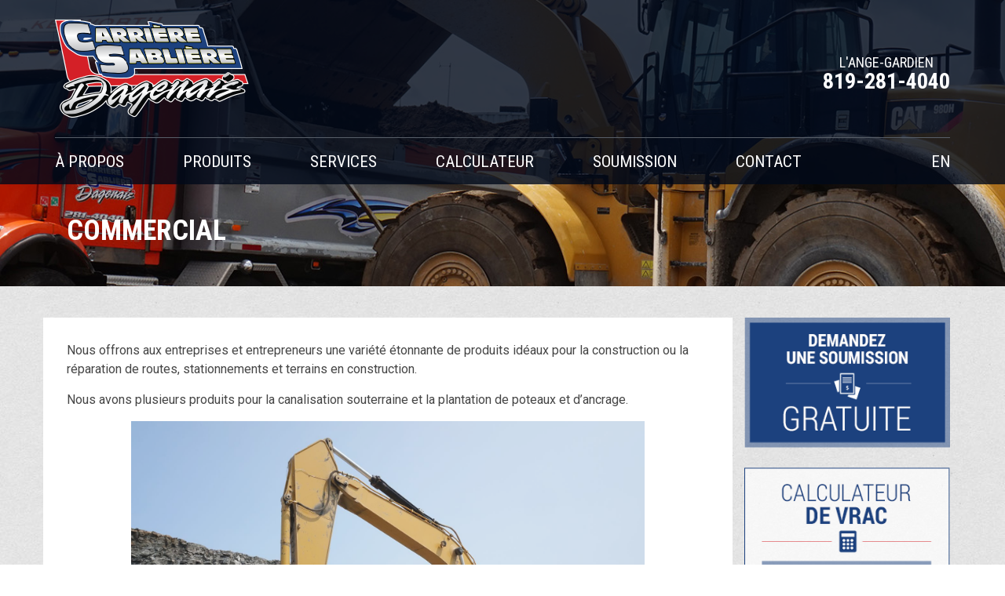

--- FILE ---
content_type: text/html; charset=iso-8859-1
request_url: https://www.carrieredagenais.com/fr/services-commerciaux
body_size: 3757
content:
<!DOCTYPE html>
<!--[if lt IE 7 ]><html class="ie6 ie"><![endif]-->
<!--[if IE 7 ]><html class="ie7 ie"><![endif]-->
<!--[if IE 8 ]><html class="ie8 ie"><![endif]-->
<!--[if IE 9 ]><html class="ie9 ie"><![endif]-->
<!--[if (gt IE 9)|!(IE)]><!-->
<html>
<!--<![endif]-->
<head>
	

<meta charset="iso-8859-1" />

            <meta name="description" content="Nous offrons aux entreprises et entrepreneurs une variété étonnante de produits idéaux pour la construction ou la réparation de routes, stationnements et terrains en construction." />
        
<meta name="viewport" content="width=device-width, initial-scale=1">

<title>Services - Commercial | Carrière Sablière Dagenais </title>

<link rel="shortcut icon" href="/favicon.ico" type="image/x-icon">
<link rel="apple-touch-icon" href="/touch-icon-iphone.png?v1.00">
<link rel="apple-touch-icon-precomposed" href="/touch-icon-iphone.png?v1.00">

<link rel="stylesheet" href="https://maxcdn.bootstrapcdn.com/bootstrap/3.3.1/css/bootstrap.min.css">
<link rel="stylesheet" type="text/css" href="/stylesheets/post-bootstrap.css?v1.00">

<link rel="stylesheet" type="text/css" href="/stylesheets/global.css?v1.00">
<link rel="stylesheet" type="text/css" href="/stylesheets/helpers.css?v1.00">
<link rel="stylesheet" type="text/css" href="/stylesheets/print.css?v1.00" media="print">
<link rel="stylesheet" type="text/css" href="/scripts/prettyphoto/css/prettyPhoto.css?v1.00">
<link rel="stylesheet" type="text/css" href="/scripts/dropzone/css/dropzone.css?v1.00">
<link rel="stylesheet" type="text/css" href="/scripts/dropzone/css/basic.css?v1.00">
<link rel="stylesheet" type="text/css" href="/stylesheets/jquery.sidr.dark.css">

<link href='https://fonts.googleapis.com/css?family=Roboto:400,300,500,700' rel='stylesheet' type='text/css'>
<link href='https://fonts.googleapis.com/css?family=Roboto+Condensed:400,700,300' rel='stylesheet' type='text/css'>
<link rel="stylesheet" href="//code.jquery.com/ui/1.11.4/themes/smoothness/jquery-ui.css">
<!-- HTML5 Shim and Respond.js IE8 support of HTML5 elements and media queries -->
<!--[if lt IE 9]>
<script src="https://oss.maxcdn.com/libs/html5shiv/3.7.0/html5shiv.js"></script>
<script src="https://oss.maxcdn.com/libs/respond.js/1.4.2/respond.min.js"></script>
<![endif]-->
<!-- Placeholder support for IE9 and before -->
<!--[if lt IE 10]>
<script defer src="//cdn.jsdelivr.net/placeholders/3.0.2/placeholders.min.js"></script>
<![endif]-->
<script src="//ajax.googleapis.com/ajax/libs/jquery/1.9.1/jquery.min.js"></script>
<script src="//code.jquery.com/ui/1.11.4/jquery-ui.js"></script>
<script src="/scripts/carouFredSel-6.2.1/jquery.carouFredSel-6.2.1-packed.js?v1.00"></script>
<script src="/scripts/prettyphoto/js/jquery.prettyPhoto.js?v1.00"></script>
<script defer src="/scripts/functions.js?v1.00"></script>
<script src="/scripts/dropzone/dropzone.js"></script>
<script src="/scripts/dropzone/distantia.albums.js"></script>
<script src="/scripts/jssor.slider.mini.js"></script>
<script src="/scripts/jssor.js"></script>
<script src="/scripts/jquery.sidr.min.js"></script>
<script src='https://www.google.com/recaptcha/api.js'></script>

<script>
    function ajaxError(jqXHR, textStatus, errorThrown) {
            }

    function addReorder() {
        var currentOrderBy = '';
        var currentOrderDir = '';
        $('.reorder').each(function() {
            var label = $(this).html();
            var orderBy = $(this).attr('data-orderby');
            $(this).html('<a href="?lang=fr&route=services-commerciaux&order='+ orderBy +'&orderDir='+ ((currentOrderBy == orderBy && currentOrderDir == 'ASC')?'DESC':'ASC') +'">' + label + '</a>');
        });
    }

    var RecaptchaOptions = {
        theme : 'clean'
    };

    $(document).ready(function() {
        $('a[rel^="prettyPhoto"]').prettyPhoto({
            deeplinking: false,
            social_tools: false
        });

        if (navigator.userAgent.indexOf('MSIE 10.0') !== -1) {
            $('html').addClass('ie10 ie');
        }

        addReorder();
    });
</script>

<script>
    function getInternetExplorerVersion()
    {
        var rv = -1;
        if (navigator.appName == 'Microsoft Internet Explorer')
        {
            var ua = navigator.userAgent;
            var re  = new RegExp("MSIE ([0-9]{1,}[\.0-9]{0,})");
            if (re.exec(ua) != null)
                rv = parseFloat( RegExp.$1 );
        }
        else if (navigator.appName == 'Netscape')
        {
            var ua = navigator.userAgent;
            var re  = new RegExp("Trident/.*rv:([0-9]{1,}[\.0-9]{0,})");
            if (re.exec(ua) != null)
                rv = parseFloat( RegExp.$1 );
        }
        return rv;
    }

    $(document).ready(function(){
        if(getInternetExplorerVersion() != -1){
            $('html').addClass('ie');
        }
    });

            (function(i,s,o,g,r,a,m){i['GoogleAnalyticsObject']=r;i[r]=i[r]||function(){
            (i[r].q=i[r].q||[]).push(arguments)},i[r].l=1*new Date();a=s.createElement(o),
            m=s.getElementsByTagName(o)[0];a.async=1;a.src=g;m.parentNode.insertBefore(a,m)
        })(window,document,'script','//www.google-analytics.com/analytics.js','ga');

        ga('create', 'UA-66551165-1', 'auto');
        ga('send', 'pageview');
    </script>

</head>
<body class="lang-fr">
<script type="text/javascript">
	$(function() {
		$( "#tabs" ).tabs();
	});
</script>
	<!--[if lt IE 7]>
	<div style="clear: both; height: 42px; position: relative; width: 820px; margin: auto;">
		<a href="http://windows.microsoft.com/fr-CA/internet-explorer/products/ie/home?ocid=ie6_countdown_bannercode">
			<img src="http://storage.ie6countdown.com/assets/100/images/banners/warning_bar_0024_french.jpg" border="0" height="42" width="820" alt="Vous utilisez une version obsol?te d'Internet Explorer. Pour profiter d'une navigation plus rapide et plus s?curis?e, effectuez une mise ? niveau d'aujourd'hui." />
		</a>
	</div>
	<![endif]-->

    <section id="header_wrapper">
        <div id="header" class="container">
            <div id="top_header">
                <a id="logo_header" href="/index.php" target="_self"><img src="/images/logo_fr.png" height="125" width="247"></a>
					<div class="location_info" id="ange_gardien">
						L'ANGE-GARDIEN<br>
						<a href="tel:8192814040" target="_self">819-281-4040</a>
					</div>
				<a id="simple-menu" href="#sidr"><img class="menu-collapse visible-xs" src="/images/menu-collapse.png"><div class="sidr-menu"></div></a>
            </div>
            <nav id="bottom_header">
                <li><a id="menu_items" href="/fr/a-propos" target="_self">À propos</a></li>
                <li class="sub_btn"><a id="menu_items" href="javascript:void(0);" target="_self">produits</a>
					<ul class="submenu">
						<li><a href="/produits.php?succursale=ange-gardien" target="_self">L'ange-Gardien</a></li>
					</ul>
				</li>
                <li class="sub_btn"><a id="menu_items" href="javascript:void(0);" target="_self">services</a>
					<ul class="submenu services">
						<li> <a href="/fr/services-residentiels" target="_self">Résidentiel</a></li>
						<li> <a href="/fr/services-commerciaux" target="_self">Commercial</a></li>
						<li> <a href="/fr/services-municipaux" target="_self">Municipal</a></li>
						<li> <a href="/fr/services-equipement" target="_self">Équipements</a></li>
					</ul>
				</li>
				<li><a id="menu_items" href="/calculateur.php" target="_self">calculateur</a></li>
				<li><a id="menu_items" href="/soumission.php" target="_self">soumission</a></li>
				<li><a id="menu_items" href="/nous-joindre.php" target="_self">contact</a></li>

                <li class="lang"><a id="menu_items"  href="/en/services-commercial" target="_self">En</a></li>
            </nav>
        </div>
    </section>
<div id="sidr">
	<!-- Your content -->
	<ul class="visible-xs">
		<li><a id="menu_items" href="/fr/a-propos" target="_self">À propos</a></li>
		<li class="sub_btn"><a id="menu_items" href="javascript:void(0);" target="_self">produits</a></li>
		<div class="sublist">
			<li><a href="/produits.php?succursale=ange-gardien" target="_self">L'ange-Gardien</a></li>
		</div>
		<li class="sub_btn"><a id="menu_items" href="javascript:void(0);" target="_self">services</a></li>
		<div class="sublist">
			<li> <a href="/fr/services-residentiels" target="_self">Résidentiel</a></li>
			<li> <a href="/fr/services-commerciaux" target="_self">Commercial</a></li>
			<li> <a href="/fr/services-municipaux" target="_self">Municipal</a></li>
			<li> <a href="/fr/services-equipement" target="_self">Équipements</a></li>
		</div>
		<li><a id="menu_items" href="/calculateur.php" target="_self">calculateur</a></li>
		<li><a id="menu_items" href="/soumission.php" target="_self">soumission</a></li>
		<li><a id="menu_items" href="/nous-joindre.php" target="_self">contact</a></li>
		<li class="lang"><a id="menu_items"  href="/en/services-commercial" target="_self">En</a></li>
	</ul>
</div>




			<div id="main-content">
                        <div  style="width: 100%; height: 365px; background: url('/images/banner_int2.jpg') center top; background-size: cover;"></div>
			<div class="container">
				<div class="row">
					<div class="col-sm-9 col-xs-12 whitebg">
						<div id="main-content-wrapper">

							
							<h1>Commercial</h1><div class="cmsContent"><div>
<p>Nous offrons aux entreprises et entrepreneurs une vari&eacute;t&eacute; &eacute;tonnante de produits id&eacute;aux pour la construction ou la r&eacute;paration de routes, stationnements et terrains en construction.</p>

<p>Nous avons plusieurs produits pour la canalisation souterraine et la plantati&#8203;on de poteaux et d&rsquo;ancrage.</p>

<p style="text-align:center"><img alt="" src="/upload/userfiles/images/046.JPG" style="font-family:sans-serif,arial,verdana,trebuchet ms; font-size:13px; font-style:normal; font-variant:normal; line-height:20.8000011444092px; opacity:0.9; width:80%" /></p>

<p>Nous pouvons fabriquer des mat&eacute;riaux sur mesure, &agrave; la demande, selon vos divers projets (<em>certaines conditions s&rsquo;appliquent</em>)</p>

<p>Demandez votre <a href="/soumission.php">soumission en ligne </a>d&egrave;s maintenant.&nbsp;</p>
</div>
</div>							<br class="cb">
						</div>
					</div>
					<div class="col-sm-3 col-xs-12" id="sidebar">
                                                            <a href="/soumission.php" target="_self"><img class="img-responsive" src="/images/sidebar_soumission.png" alt="Demandez une soumission gratuite"/></a>
                                    <a href="/calculateur.php" target="_self"><img class="img-responsive" src="/images/sidebar_calc.png" alt="Calculateur de vrac"/></a>
                                    <a href="/produits.php?succursale=val-des-monts" target="_self"><img class="img-responsive" src="/images/sidebar_produit.png" alt="Consulter nos produits"/></a>
                                					</div>
				</div>
			</div>
		</div>
		<div id="footer">
		<div class="row" style="margin:0;">
			<div class="container">
                <div class="col-sm-3 col-xs-6">
                    <img  class="hidden-xs" src="/images/logo_fr.png"/>

                </div>
                <div class="col-sm-3 col-xs-6">
                    <p  class="email hidden-xs" ><a href="mailto:info@carrieredagenais.com" target="_blank" >info@carrieredagenais.com</a></p>
                    <h1>L'ANGE-GARDIEN</h1>
                    <p class="footer_address"><a href="https://goo.gl/maps/fOYe6" target="_blank" style="color:inherit;">730 Chemin Filion,</a></p>
                    <p>QC J8L 0N4</p>
                    <div class="footer_phone"><a href="tel:8192814040" target="_self" style="color:inherit;">819-281-4040</a></div>
                </div>
			</div>
			<div style="float:none;" class="col-sm-6 col-xs-12 footer_col"><div id="footer_map"><a class="st-antoine" href="https://goo.gl/maps/ryBMO" target="_blank"></a><a class="filion" href="https://goo.gl/maps/fOYe6" target="_blank"></a></div></div>
		</div>
	<div id="credits">
		<div class="container" style="padding:0;">
			<p>© Carrière Sablière Dagenais 2015. Tous droits réservés.</p>
			<p>Réalisation de <a href="http://distantia.ca/" target="_blank">Distantia</a></p>
		</div>
	</div>
</div>
	<script>
	$(document).ready(function () {
		$('#simple-menu').sidr({
			side: 'right'
		});
	});
</script>
</body>
</html>

--- FILE ---
content_type: text/css
request_url: https://www.carrieredagenais.com/stylesheets/global.css?v1.00
body_size: 5704
content:
/* [General styles] */
*{
    font-family:Roboto, sans-serif;
}

body{
    background:url(/../images/int_bg.jpg);
}

.cb {
    clear: both;
}

.redStar {
    color: #FF0000;
    font-size: 10px;
}

/* [Error messages] */
.msg_info,.msg_success,.msg_warning,.msg_erreur{
    border:1px solid;
    -moz-border-radius:10px;
    -webkit-border-radius:10px;
    border-radius:10px;
    -moz-box-shadow:0 0 5px #888;
    -webkit-box-shadow:0 0 5px #888;
    box-shadow:0 0 5px #888;
    width: auto !important;
    background-repeat: no-repeat;
    background-position: 10px 5px;
    text-align: left;
    margin:0 0 10px 0!important;
    padding:15px 10px 15px 50px !important;
}

.msg_info {
    color: #00529B;
    background-color: #BDE5F8;
    background-image: url('/images/messageBox/info.png');
}
.msg_success {
    color: #4F8A10;
    background-color: #DFF2BF;
    background-image:url('/images/messageBox/success.png');
}
.msg_warning {
    color: #9F6000;
    background-color: #FEEFB3;
    background-image: url('/images/messageBox/warning.png');
}
.msg_erreur {
    color: #D8000C;
    background-color: #FFBABA;
    background-image: url('/images/messageBox/error.png');
}

.erreur_loc, .fieldError {
    color: #a94442;
    /*font-size: 11px;*/
    font-style: italic;
    /*display: block;*/
}

/* [Autodatatable] */
.autodatatableLight td {
    padding: 5px;
    vertical-align: top;
}

.autodatatableLight td.label {
    vertical-align: top;
    padding-top: 10px;
}

.autodatatable {
    border: 1px solid #000000;
    color: #3e3e3e;
}

.autodatatable th {
    font-size: 11px;
    border-bottom: 1px solid #000000;
    background-color: #e3e3e3;
    padding: 5px 15px 5px 5px;
    text-align: left;
}

.autodatatable.rowHighlight tr:hover td {
    background-color: #dbe8ec;
}

.autodatatable td {
    padding: 5px 15px 5px 5px;
    font-size: 11px;
    text-align: left;
}

.autodatatable .row1 td,
.autodatatable .odd td {
    background-color: #f1f1f1;
}

.autodatatable .row2 td,
.autodatatable .even td {
    background-color: #fff;
}

table input[type=text] {
    margin: 4px 0;
}

.autodatatable .adt-ctrl {
    list-style: none;
    margin: 0;
    border-left: 1px solid #aaa;
    padding: 4px 0 0 10px;
    line-height: 1;
}

.autodatatable .adt-ctrl li {
    display: inline-block;
    vertical-align: top;
    margin: 0 15px 0 0;
    padding: 0 0 4px;
}

.autodatatable .adt-ctrl-multiline li {
    display: block;
}

.icon-active {
    /*background: url('/images/icon-active.png') 2px 2px no-repeat;*/
    width: 19px;
    height: 19px;
    display: block;
}

.icon-inactive {
    /* background: url('/images/icon-inactive.png') 2px 2px no-repeat;*/
    width: 19px;
    height: 19px;
    display: block;
}

.permissionField {
    list-style: none;
    margin: 0;
    padding: 0;
}

.permissionField li {
    margin: 0;
    padding: 2px 0;
}

.permissionField li > ul {
    margin-left: 25px;
}

.permissionField input[type="checkbox"], .permissionField label{
    vertical-align: middle;
}

#user-groups .user-group-title {
    font-weight: bold;
    padding-top: 4px;
    font-size: 14px;
}

#user-groups .user-group-list-label {
    font-weight: bold;
    font-size: 12px;
}

#user-groups .user-group-selected {
    margin: 5px 0 10px 0;
}

#user-groups .user-group-selected li {
    line-height: 1.9;
}

#user-groups .user-group-center {
    margin-bottom: 10px;
    border-bottom: 1px solid #ccc;
    padding-bottom: 10px;
}

#user-groups .user-group-selected-label {
    width: 300px;
    float: left;
}

#user-groups .user-group-selected-remove {
    float: right;
}

#user-groups {
    width: 400px;
}

/* [Admin styles] */

.adminContent h2 {
    font-size: 18px !important;
}

.blockIcon {
    float: left;
    width: 60px;
    margin-right: 10px;
}

.blockContent {
    float: left;
    width:220px;
}

/* [Admin login] */

.login-form {
    max-width: 400px;
    margin: 60px auto;
}

.login-form label {
    display: block;
}

.login-form input {
    border: 1px solid #616161;
    width: 388px;
    padding: 5px;
}

.login-form button {
    padding: 10px 15px;
}

/* Admin blocks */

.admin-nav {
    margin: 0 0 20px 0;
}

.admin-nav ul {
    list-style: none;
    margin: 0;
    padding: 0;
}

.admin-nav ul li.pull-left {
    margin-right:5px;
}

.admin-nav ul li.pull-right {
    margin-left:5px;
}

.admin-box {
    border-bottom: 8px solid #000;
    background: #FFF;
    padding: 20px;
    min-height: 230px;
    position: relative;
    -webkit-box-shadow: 0 10px 20px -10px #444;
    -moz-box-shadow: 0 10px 20px -10px #444;
    box-shadow: 0 10px 20px -10px #444;
    margin-bottom: 30px;
}

.admin-box h2 {
    color: #000;
    font-size: 20px;
    line-height: 1;
    font-weight: 700;
    text-transform: uppercase;
    margin: 0 0 20px 0;
}

.admin-box ul {
    list-style: none;
    margin: 0;
    padding: 0;
}

.admin-box ul li {
    margin: 0 0 10px 0;
}

.admin-box a {
    color: #000;
    text-decoration: none;
}

.admin-box a:hover {
    text-decoration: underline;
}

.admin-box .icon {
    background: #000;
    color: #FFF;
    font-size: 20px;
    display: block;
    position: absolute;
    bottom: -8px;
    right: 0;
    padding: 5px;
    width: 32px;
    text-align: center;
}

.admin-box select{
    max-width: 100%;
}

.adminCategoryBlock {
    float: left;
    margin: 0 10px 20px 0;
    width: 32%;
}

.adminCategoryBlock .adminCategoryIcon {
    float: left;
}

.adminCategoryBlock .adminCategoryBlockContent {
    float: left;
    margin-left: 13px;
}

.adminCategoryBlock h2 {
    border-bottom: 1px solid;
    font-size: 14px;
    font-weight: bold;
    margin: 0 0 8px 52px;
    padding: 0 0 3px 8px;
}


.adminBlock {
    min-height:100px;
    height:auto !important;
}

#adminNavBar {
    list-style: none;
    margin: 0;
    padding:6px 0 12px;
}

#adminNavBar li {
    display: inline;
    padding: 0;
    margin:0 10px 0 0;
}

#adminNavBar li.right {
    float: right;
}

.specialButton {
    display: block;
    border: 1px solid #003;
    background: #03C;
    padding: 5px;
    color: #FFF;
    text-decoration: none;
    float: left;
}

.specialButton:hover {
    color: #FFF;
    text-decoration: none;
    background: #03F;
}

.specialButtonSubmit {
    position: absolute;
    left: -9999px;
}


/* [Photo album] */
#photoList {
    list-style: none;
    margin: 0;
    padding: 0;
}
#photoList li {
    padding: 0;
    float: left;
    margin: 5px;
    position: relative;
    width: 178px;
}
#photoList li .options {
    background: url('/images/white75percent.png') left top repeat;
    position: absolute;
    top: 5px;
    right: 5px;
    text-align: right;
    display: none;
}
#photoList li:hover .options {
    display: block;
}
#photoList li .options a {
    float: left;
}
#photoList li .cover {
    background: url('/images/white75percent.png') left top repeat;
    color: #000;
    font-size: 14px;
    font-weight: bold;
    text-align: center;
    width: 168px;
    position: absolute;
    bottom: 5px;
    left: -18px;
    z-index: 10;
    padding: 5px 0;
}
#photoList li a {
    display: block;
    /*background: url('/images/blank.gif') left top repeat;*/
    text-decoration: none;
}
#photoList li a:hover {
    text-decoration: none;
}
#photoList li .thumbnail {
    width: 178px;
}

#photoList2 li{
    padding: 10px;
    margin:0;
}

#global {
    position: relative;
    width: 100%;
    min-width: 960px;
    overflow: hidden;
}



/*Product Page*/
.productList{
    padding: 0 0 0 0;
    margin: 0 0 0 0;
    width: 100%;
    list-style: none;
    list-style-position: outside;
}
.productList li{
    padding: 0 0 0 0;
    margin: 0 0 0 0;
    width: 35%;
    float: left;
}
.deleteAlbum{
    display: none;
}
.productCategory{
    font-size: 24px;
    text-transform: none;
    font-family: "Roboto Condensed";
    color: #1C417E;
}

.productSlider{
    display: block;
    width: 832px;
    height: 200px;
    overflow: hidden;
}
.productSlider .slides{
    width: 195px;
    height: 110px;
    display: block;
    margin-right: 13px;
    float: left;
    overflow: hidden;
}
.productSlider .slides img{
    width: 100%;
    display: block;
    margin: 0 auto;
    vertical-align: middle;
}

.noAlbum{
    margin: 10px 0;
}
/*Product Page END*/


#categorieSlider{
    width: 100%;
    height: 385px;
    margin-top: 20px;
}
#categorieSlider .categorie{
    display: block;
    height: 385px;
    width: 285px;
    float: left;
    padding: 0 0 0 0;
    margin: 0 0 0 0;
}
#categorieSlider .categorie .categorieWrapper{
    width: 260px;
    height: 385px;
    display: block;
    background: #FFFFFF;
    padding: 1px 20px 0 20px;
    margin: 0 auto;
}
#categorieSlider .categorie .categorieWrapper .categorieTitle{
    color: #D42027;
    text-transform: uppercase;
    font-size: 20px;
    font-family: "Roboto Condensed";
    font-weight: 600;
    white-space: nowrap;
    overflow: hidden;
    text-overflow: ellipsis;
}
#categorieSlider .categorieWrapper .categorie hr{
    margin: 8px 0 15px 0;
}

#categorieSlider .categorie .categorieWrapper .categorieDesc{
    color: #1C417E;
}
#categorieSlider .categorie .categorieWrapper .photo{
    width: 220px;
    height: 155px;
    display: block;
    margin: 20px auto;
}
#categorieSlider .categorie .categorieWrapper .hover{
    position: absolute;
    width: 220px;
    height: 155px;
    display: block;
    margin: 20px 0px;
    text-decoration: none;
}
#categorieSlider .categorie .categorieWrapper .hover .hoverPhrase{
    color: #FFFFFF;
    width: 100%;
    text-align: center;
    text-transform: uppercase;
    padding: 10px;
    font-size: 24px;
    font-family: "Roboto Condensed";
    font-weight: 500;
    display: none;
    margin-top: 35px;
}
#categorieSlider .categorie .categorieWrapper .hover .hoverPhrase hr{
    margin: 10px 0 10px 0;
}
#categorieSlider .categorie .categorieWrapper .hover:hover{
    background: url("/images/tile_hover_calculator.png") repeat;
}
#categorieSlider .categorie .categorieWrapper .hover:hover .hoverPhrase{
    display: block;
}
#categorieSlider .categorie .categorieWrapper .photo img{
    width: 100%;
    height: 100%;
}


/*****************************************
 _   _  ___    _____  ___    ___    ___   
( ) ( )(  _`\ (  _  )(  _`\ (  _`\ |  _`\ 
| |_| || (_(_)| (_) || | ) || (_(_)| (_) )
|  _  ||  _)_ |  _  || | | )|  _)_ | ,  / 
| | | || (_( )| | | || |_) || (_( )| |\ \ 
(_) (_)(____/'(_) (_)(____/'(____/'(_) (_)
*******************************************/
#header_wrapper{
    background-color:rgba(0, 9, 25, 0.8);
    color:#fff;
    position: absolute;
    top:0;
    width:100%;
    z-index: 999;
    font-family: "Roboto Condensed";
}

/**************************************************
 _   _  _____  _   _          ___    _____  ___   
( ) ( )(  _  )( ) ( )        (  _`\ (  _  )|  _`\ 
| `\| || (_) || | | | ______ | (_) )| (_) || (_) )
| , ` ||  _  || | | |(______)|  _ <'|  _  || ,  / 
| |`\ || | | || \_/ |        | (_) )| | | || |\ \ 
(_) (_)(_) (_)`\___/'        (____/'(_) (_)(_) (_)
****************************************************/
#logo_header img{
    margin-top:25px;
    margin-bottom:25px;
}
.location_info{
    float:right;
    font-size:18px;
    margin-top:70px;
    text-align: center;
    font-family: "Roboto Condensed";
    line-height: 1.1;
}
.location_info a{
    color:#fff;
    font-size: 28px;
    font-family: "Roboto Condensed";
    font-weight: bold;
    text-decoration: none;
}

#val_monts{
    margin-right :75px;
}
#location_header{
    float:right;
}

#nav-bar-container {

}

#nav-bar {

}




/*****************************
        ___    _   _  _   _ 
/'\_/`\(  _`\ ( ) ( )( ) ( )
|     || (_(_)| `\| || | | |
| (_) ||  _)_ | , ` || | | |
| | | || (_( )| |`\ || (_) |
(_) (_)(____/'(_) (_)(_____)
******************************/
#bottom_header{
    height:60px;
    border-top:1px solid #585f69;
    padding-top:15px;
    list-style-type: none;
    text-align: left;
}
#bottom_header li{
    float:left;
    margin-right:75px;
}

#bottom_header li ul li{
    float:none;
    margin-right:0;
}

#bottom_header li:hover ul{
    display:block;
}
#bottom_header .lang{
    float:right;
    text-align: right;
    width:40px;
    margin-right:0;
}


#bottom_header li a{
    font-size:21px;
    font-family: "Roboto Condensed";
    text-transform: uppercase;
    color:#fff;
    text-decoration: none;
}

#bottom_header li:hover a {
    color:#c90000;
}


li.sub_btn {
    height: 44px;
}

.sidr li.sub_btn{
    border:0px !important;
}

.sidr ul li:hover{
    background:#485670;
}

.submenu{
    position: absolute;
    background:  rgba(21, 30, 56, 0.8);
    list-style-type: none;
    padding: 0;
    margin-top: 13px;
    margin-left: -31px;
    display: none;
}


.submenu li{
    float:none !important;
    text-align: center !important;
    border-bottom:1px solid #434b58;
    padding:15px;
    font-size: 18px;
    color:#fff;
}

.submenu li a{
     font-size: 18px !important;
     color:#d3d3d3 !important;
 }

.submenu li:hover a{
    color:#fff !important;
}

.menu-collapse{
    float: right;
    position: absolute;
    right: 20px;
    top: 71px;
    width: 32px;
}

.sidr {
    background:#262e3d !important;
    text-transform: uppercase;
}

.sidr ul li {
    border-top: 1px solid #333 !important;
    border-bottom: 1px solid #515151 !important;
}

.sublist {
    text-align:center;
}

.sublist li{
    border-top:0px !important;
}


#menu-container {

}

#menu {

}

/****************************************
 ___    _      _  ___    ___    ___   
(  _`\ ( )    (_)(  _`\ (  _`\ |  _`\ 
| (_(_)| |    | || | ) || (_(_)| (_) )
`\__ \ | |  _ | || | | )|  _)_ | ,  / 
( )_) || |_( )| || |_) || (_( )| |\ \ 
`\____)(____/'(_)(____/'(____/'(_) (_)
*****************************************/

#banner_int{
    min-height: 375px;
}

.banner_mobile{
    display:none;
}

/*************************************************
 ___    _____  _   _  _____  ___    _   _  _____ 
(  _`\ (  _  )( ) ( )(_   _)(  _`\ ( ) ( )(_   _)
| ( (_)| ( ) || `\| |  | |  | (_(_)| `\| |  | |  
| |  _ | | | || , ` |  | |  |  _)_ | , ` |  | |  
| (_( )| (_) || |`\ |  | |  | (_( )| |`\ |  | |  
(____/'(_____)(_) (_)  (_)  (____/'(_) (_)  (_) 
***************************************************/

h2{
    color: #1C417E;
    font-family: "Roboto Condensed";
    font-size: 28px;
    text-transform: uppercase;
}

#banner_int{
    width:100%;
    background-image: url(../images/banner_int.jpg);
    background-position: left top;
}


#home_desc{
    width:100%;
    background:#fff;
    padding-top:60px;
    padding-bottom:60px;
}

#home_desc p{
    font-weight: 100;
    font-size: 20px;
    color:#464646;
}

#home_produits{
    padding-top:60px;
    padding-bottom:60px;
    background-image:url(../images/bg_carriere.jpg);
    background-position: center top;
}

#main-content .container:first-child{
    background: #fff;
}

#main-content-wrapper{
    padding:15px;
}

.whitebg{
    background:#fff;
    margin-top:40px;
    margin-bottom:40px;
}

#main-content-wrapper h1:first-child {
    text-transform: uppercase;
    font-family: "Roboto Condensed";
    font-weight: bold;
    color: #fff;
    margin-top: -145px;
    position: absolute;
}

#tabs{
    height:400px;
}

#sidebar{
    margin-top:40px;
}

#sidebar img{
    margin-bottom:25px;
}


.ui-widget-header {
    border: 0px !important;
    background: #d4d5d4 !important;
}
.ui-tabs {
    padding:0 !important;
}
.ui-corner-all, .ui-corner-bottom, .ui-corner-right, .ui-corner-br {
    border-bottom-right-radius: 0 !important;
}
.ui-corner-all, .ui-corner-bottom, .ui-corner-left, .ui-corner-bl {
    border-bottom-left-radius: 0 !important;
}
.ui-corner-all, .ui-corner-top, .ui-corner-right, .ui-corner-tr {
    border-top-right-radius: 0 !important;
}
.ui-corner-all, .ui-corner-top, .ui-corner-left, .ui-corner-tl {
    border-top-left-radius: 0 !important;
}

.ui-tabs .ui-tabs-nav {
     padding:0 !important;
}
.ui-tabs .ui-tabs-nav li {
    margin:0 !important;
    border: 0px;
    border-right:1px solid #0e2a57;
    width: 25%;
    height: 75px;
    white-space: normal !important;
}

.ui-tabs-anchor{
    font-family: "Roboto Condensed";
    font-size: 16px;
    color:#0e2a57 !important;
    outline: none !important;
    text-transform: uppercase;
}
.ui-state-default, .ui-widget-content .ui-state-default, .ui-widget-header .ui-state-default{
    font-family: "Roboto Condensed";
    font-size: 18px;
    color:#0e2a57 !important;
    background: #d4d5d4 !important;
}
.ui-state-active, .ui-widget-content .ui-state-active, .ui-widget-header .ui-state-active{
    background: #fff !important;
}
.calcLeft, .calcRight{
    width: 49%;
}
.calcLeft{
    float: left;
    height: 100%;
}
.calcRight{
    float: right;
    height: 100%;
}
.calculatorInput{
    width: 100%;
    clear: both;
    margin: 10px 0;
}
.calculatorInput label{
    width: 100%;
    color: #595959;
    font-weight: 300;
}
.calculatorInput input, .calculatorInput select{
    width: 165px;
    border: none;
    background: #E7E7E7;
    color: #959699;
    float: right;
    height: 40px;
    padding: 0 0 0 10px;
    border-radius: 3px;
    font-weight: 300;
}

.calculatorInput .inputFiller{
    width: 175px;
    border: none;
    background: #FFFFFF;
    color: #959699;
    float: right;
    height: 40px;
    padding: 0 0 0 10px;
    border-radius: 3px;
    font-weight: 300;
}

#calculatorPage .ui-tabs-anchor, #home_produits .ui-tabs-anchor{
    width:100%;
    height:100%;
}

.power{
    font-size: 10px;
    position: relative;
    top: -12px;
}

.rectangle{
    display: block;
}
.circle{
    display: none;
}

.resultCalculator{
    margin: 75px 0 0 0;
}
.resultCalculator hr{
    border-color: #B7C3D6;
    margin: 10px 0 10px 0;
}
.resultCalculator .resultTitle{
    font-family: "Roboto Condensed";
    width: 100%;
    color: #D42027;
    text-align: center;
    font-size: 30px;
    text-transform: uppercase;
    font-weight: 600;
}

.resultCalculator .resultAnswer{
    font-family: "Roboto Condensed";
    width: 100%;
    color: #1C417E;
    text-align: center;
    font-size: 20px;
    text-transform: uppercase;
    font-weight: 500;
}

#submitCalculatorOne, #submitCalculatorTwo, #submitCalculatorThree, #submitCalculatorFour{
    font-family: "Roboto Condensed";
    display: block;
    text-transform: uppercase;
    background: #0E2A57;
    color: #FFFFFF;
    border: 7px #4B6795 solid;
    width: 100%;
    font-size: 24px;
    line-height: 24px;
    text-align: center;
    padding: 10px 0;
    text-decoration: none;
}

#content-container {

}

#content {

}

#commentaire{
    resize: vertical;
}

/********************************************
 ___    _____  _____  _____  ___    ___
(  _`\ (  _  )(  _  )(_   _)(  _`\ |  _`\
| (_(_)| ( ) || ( ) |  | |  | (_(_)| (_) )
|  _)  | | | || | | |  | |  |  _)_ | ,  /
| |    | (_) || (_) |  | |  | (_( )| |\ \
(_)    (_____)(_____)  (_)  (____/'(_) (_)
**********************************************/

#footer{
    background:#fff;
}

#footer h1{
    font-family: "Roboto Condensed";
    font-weight:bold;
    width:100%;
    border-bottom:1px solid #a4b3cb;
    font-size: 30px;
    color:#d42027;
    padding-bottom: 10px;
}

#footer p{
    font-size: 16px;
    color:#464646;
}

.footer_phone {
    font-size:26px;
    color:#1c417e;
    font-family: "Roboto Condensed";
    font-weight:bold;
}

.footer_phone a{
    text-decoration: none;
}

#footer .container{
    padding-top: 50px;
    padding-bottom: 50px;
}

.footer_address{
    line-height: 0;
    margin-top:30px;
}

#footer .email{
    margin-top:50px;
    margin-bottom:73px;
    font-family: "Roboto Condensed";
    font-weight: 300;
}

#footer_map{
    background-image: url(../images/map.jpg);
    background-position: top center;
    width:100%;
    height:398px;
}

.footer_col{
    padding:0;
    position:absolute;
    right:0;
    margin-top:-398px;
}

#footer #credits{
    background:#1c417e;
    padding:10px;
}

#footer #credits p:first-child{
    float:left;
    margin:0;
    color:#fff;
    font-size: 12px;
}

#footer #credits p:last-child{
    float:right;
    margin:0;
    color:#fff;
    font-size: 12px;
}


#footer-container {

}

#footer {

}

.user-active {
    color: #73ff00;
}

.user-inactive {
    color: #ff5c45;
}

.user-status {
    font-size: 20px;
    text-align: center;
}


/*LIEN MAP DANS FOOTER*/
.st-antoine{
     height: 75px;
     width: 175px;
     display: block;
     position: absolute;
     right: 374px;
     top: 45px;
 }

.filion{
    height: 75px;
    width: 175px;
    display: block;
    position: absolute;
    right: 188px;
    top: 175px;
}


.albums{
    margin-top: 15px;
    height: 130px;
}




/***************RESPONSIVE***************/
@media(max-width:1700px){
    .st-antoine{
        right: 295px;
    }
    .filion{
        right: 97px;
    }
}

@media (min-width: 1200px){
    .ui-tabs .ui-tabs-nav li {
        height: 60px;
    }
}
@media(max-width:1200px){
    #bottom_header li {
        margin-right: 49px;
    }
    #footer img{
        width: 178px;
    }
    #footer .email {
        margin-top: 30px;
        margin-bottom: 58px;
    }
    #footer h1{
        font-size: 26px;
    }
    #footer_map {
        height: 358px;
    }
    .st-antoine {
        right: 147px;
    }
    .footer_col {
        margin-top: -358px;
    }
    .filion {
        right: 0;
    }
    .albums{
        margin-top: 15px;
        height: 130px;
    }
    .bloc_soumission{
        margin-top: 20px;
    }
}

@media(max-width:1199px) and (min-width: 992px){

    #categorieSlider{
        height: 215px;
    }
    #categorieSlider .categorie{
        width: 242px;
        height: 350px;
    }
    #categorieSlider .categorie .categorieWrapper{
        width: 220px;
        height: 350px;
    }
    #categorieSlider .categorie .categorieWrapper hr{
        margin: 4px 0 8px 0;
    }
    #categorieSlider .categorie .categorieWrapper .photo{
        width: 180px;
        height: 125px;
    }
    #categorieSlider .categorie .categorieWrapper .hover{
        width: 180px;
        height: 125px;
    }
    #categorieSlider .categorie .categorieWrapper .hover .hoverPhrase{
        margin-top: 0px;
    }
    .productSlider{
        height: 180px;
    }
    .productSlider .slides{
        width: 158px;
        height: 100px;
    }
}

@media(max-width:1060px){
    #bottom_header li {

    }
    #home_desc p{
        font-size: 17px;
    }
}

@media(max-width: 991px){
    #bottom_header li a {
        font-size: 18px;
    }
    #bottom_header li {
        margin-right: 26px;
    }
    .footer_phone {
        font-size: 23px;
    }
    #footer h1 {
        font-size: 21px;
    }
    #footer img {
        width: 144px;
    }
    #footer .email{
        margin-bottom: 46px;
        font-size: 13px;
    }
    #footer_map {
        height: 332px;
    }
    .footer_col {
        margin-top: -332px;
    }
    .albums{
        margin-top: 15px;
        height: 90px;
    }
    #categorieSlider{
        height: 265px;
    }
    #categorieSlider .categorie{
        width: 185px;
        height: 265px;
    }
    #categorieSlider .categorie .categorieWrapper{
        width: 177px;
        height: 265px;
        padding: 1px 10px;
    }
    #categorieSlider .categorie .categorieWrapper hr{
        margin: 8px 0 4px 0;
    }
    #categorieSlider .categorie .categorieWrapper .categorieTitle{
        font-size: 16px;
    }
    #categorieSlider .categorie .categorieWrapper .photo{
        margin: 10px auto;
        width: 155px;
        height: 105px;
    }
    #categorieSlider .categorie .categorieWrapper .hover{
        margin: 10px auto;
        width: 155px;
        height: 105px;
    }
    #categorieSlider .categorie .categorieWrapper .hover .hoverPhrase{
        margin-top: 10px;
        font-size: 16px;
    }
}

@media(max-width: 900px){
    #home_desc p {
        font-size: 15px;
    }
}

@media (min-width: 768px){
    #location_header{
        float:right;
    }
}

@media(max-width:991px) and (min-width: 768px){

    #credits .container {
        width: 736px;
    }
    .calculatorInput label{
        font-size: 14px;
    }
    .calculatorInput input, .calculatorInput select{
        width: 100px;
    }

    .ui-tabs-anchor{
        font-size: 13px;
    }
    .productSlider{
        height: 180px;
    }
    .productSlider .slides{
        width: 117px;
        height: 75px;
    }
}

@media(max-width:767px)
    and (min-width: 400px){
    #main-content-wrapper h1:first-child {
        margin-top: -129px;
    }
}

@media (max-width: 767px){
    #bottom_header{
        display:none;
    }
    #logo_header{
        margin: 0 auto;
        margin-top: 25px;
        margin-bottom: 0px;
        display: block;
        max-width:250px;
    }
    #logo_header img {
        margin-top: 25px;
        margin-bottom: 0;
    }
    .location_info {
        float: left;
        margin-top: 20px;
        margin-bottom:20px;
    }

    #location_header{
        margin:0 auto;
        display: block;
        width:75%;
        float:none;
    }
    #val_monts{
        float:right;
    }
    .location_info a {
        font-size: 24px;
    }
    #home_desc{
        padding-top: 30px;
        padding-bottom: 30px;
    }
    #home_desc img{
        margin: 0 auto;
        margin-bottom: 20px;
    }
    .footer_col{
        margin-top:0;
    }
    #sidebar{
        margin-top:20px;
    }
    #sidebar img{
        margin:0 auto;
        margin-bottom:20px;
    }
    .whitebg{
        margin-bottom:0;
        margin-top:0;
    }
    .footer_col {

        position:relative;
    }
    .bloc_soumission{
        margin: 0 auto;
        display: block;
        margin-top: 40px;
    }
    .st-antoine {
        right: 40%;
    }
    .filion{
        right:75px;
    }
    .albums{
        height: auto;
        margin-bottom: 25px;
    }
    .index_txt{
        text-align: center;
    }
    .calculatorInput .inputFiller {
        width: 134px;
    }
    div#val_monts {
        margin-right: 10%;
    }
    div#ange_gardien {
        margin-left: 10%;
    }
    #main-content-wrapper h1:first-child {
        margin-top: -89px;
    }
}

@media(max-width:720px){
    #banner_int{
        min-height: 380px;
        max-height: 380px;
    }
}

@media(max-width:650px){
    .filion{
        right:0px;
    }
}

@media (max-width:640px) {
    .banner_mobile{
        display:block;
    }
   #slider1_container{
        display:none;
    }
    .calculatorInput label{
        font-size: 14px;
    }
    .calculatorInput input, .calculatorInput select{
        width: 110px;
    }
    .tabsCalculator a{
        font-size: 12px;
    }
}

@media(max-width:550px){
    #tabs {
        height: 483px;
    }
}

@media(max-width:480px){
    #location_header{
        height:46px;
        width:100%;
    }
    #home_desc p {
        font-size: 13px;
    }
    #footer p {
        font-size: 12px;
    }
    .footer_phone {
        font-size: 18px;
    }
    #footer h1 {
        font-size: 15px;
    }
    #footer .container {
        padding-top: 25px;
        padding-bottom: 25px;
    }
    .footer_col{
        margin-top: 0 !important;
    }
    #credits p{
        width: 100%;
        text-align: center;
    }
    #main-content-wrapper h1:first-child {
        font-size:30px;
    }
}

@media(max-width:400px){
    .location_info {
        font-size: 13px;
        margin-bottom:10px;
    }
    .location_info a {
        font-size: 20px;
    }
    #location_header{
        margin-bottom:10px;
    }
    #logo_header img{
        width: 64%;
        height: auto;
        margin:0 auto;
        margin-top: 25px;
        margin-bottom: 15px;
    }
    #footer_map {
        background-position: -403px top;
    }
    #main-content-wrapper{
        padding:10px;
        padding-left:0px;
        padding-right:0px;
    }
    .footer_phone {
        font-size: 16px;
    }
    .tabsCalculator a{
        font-size: 10px;
    }
    .g-recaptcha {
        margin-left: -16px !important;
    }
    #submitCalculatorOne, #submitCalculatorTwo, #submitCalculatorThree, #submitCalculatorFour {
        font-size: 20px;
    }
    #main-content-wrapper h1:first-child {
        margin-top: -106px;
        font-size: 26px;
    }
    div#val_monts {
        margin-right: 5%;
    }
    div#ange_gardien {
        margin-left: 5%;
    }
}

/*Cms Content*/

.cmsContent{
    font-size: 14px;
    color: #464646;
}
#main-content-wrapper .cmsContent h1,#main-content-wrapper .cmsContent h2,#main-content-wrapper .cmsContent h3,.cmsContent h1,.cmsContent h2,.cmsContent h3{
    color: #1C417E;
    font-family: "Roboto Condensed";
    text-transform: uppercase;
    position: static;
    margin: 0 0 0 0;
    padding: 0 0 0 0;
}
#main-content-wrapper .cmsContent h1, .cmsContent h1{
    font-size: 28px;
    margin: 9px 0 9px 0;
    font-weight: 500;
}
#main-content-wrapper .cmsContent h2, .cmsContent h2{
    font-size: 28px;
    text-transform: capitalize;
    margin: 6px 0 6px 0;
    font-weight: 500;
}
#main-content-wrapper .cmsContent h3, .cmsContent h3{
    font-size: 20px;
    text-transform: capitalize;
    margin: 3px 0 3px 0;
    font-weight: 500;
}
#main-content-wrapper .cmsContent p, .cmsContent p{
    font-size: 16px;
    line-height: 24px;
    margin: 15px 0 15px 0;
    color: #464646;
    font-weight: 400;

}
/*Cms Content*/

--- FILE ---
content_type: text/css
request_url: https://www.carrieredagenais.com/stylesheets/helpers.css?v1.00
body_size: -96
content:
.one-half, .one-third, .one-fourth, .two-third, .three-fourth {
    float: left;
    margin-right: 3%;
}

.one-half{
    margin-right: 4%;
}

.one-half {
    width: 48%;
}

.one-third {
    width: 31.333%;
}

.two-third {
    width: 64.666%;
}

.one-fourth {
    width: 23%;
}

.three-fourth {
    width:73%;
}

.one-fifth {
    width: 18%;
}

.last {
    margin-right: 0!important;
}

--- FILE ---
content_type: text/css
request_url: https://www.carrieredagenais.com/stylesheets/print.css?v1.00
body_size: -156
content:
@media print 
{
    .no-print {
        display:none !important;
    }
	
	.no-show {
		display:block !important;
	}
}

--- FILE ---
content_type: application/javascript
request_url: https://www.carrieredagenais.com/scripts/dropzone/distantia.albums.js
body_size: 3068
content:
/**
 * Created with JetBrains PhpStorm.
 * User: SebG
 * Date: 12/06/14
 * Time: 10:43 AM
 * To change this template use File | Settings | File Templates.
 */


(function ($) {
    $.AlbumsEventsHandler = function (id, entity) {
        this.id = id;
        this.entity = entity;
        this.myDropZones = [];
        this.dropCount = 0;
        this.dropToProcessCount = 0;
        this.url = '/scripts/dropzone/ajax/distantia.albums.php';

        //console.log(this.url);

    };

    $.AlbumsEventsHandler.prototype = {
        InitEvents: function () {
            var that = this;
            var myalbum = '';
            Dropzone.autoDiscover = false;

            $(document).ready(function(){
                $('#ajoutAlbum').click(function(){

                        $.ajax({
                            url: that.url,
                            type: "post",
                            data: {'album_name':that.id,'id': that.id, entity: that.entity},
                            success: function(data){
                                if(data){
                                    that.generateDropzone(that.id);
                                }
                            },
                            error:function(){
                                alert("failure");
                            }
                        });

                });

                var submitButton = document.querySelector("#albumsSubmit");
                submitButton.addEventListener("click", function() {
                    var sendingHandler = function(file, xhr, formData) {
                        //console.log(file);
                        formData.append('album_name', myalbum);
                        formData.append('objectId', that.id);
                        formData.append('entity', that.entity);
                    };

                    $('div.dropzone').each(function() {
                        Dropzone.forElement(this).on('sending', sendingHandler);
                    });

                    $('div.dropzone').each(function() {
                        myalbum = $(this).find("input[type=hidden]").val();
                        Dropzone.forElement(this).processQueue();
                        // Dropzone.processQueue(); // Tell Dropzone to process all queued files.
                    });

                    $('.dropzone').each(function(){
                        if($(this).find('[data-newly-added]').length > 0){
                            $('.ajaxLoader').show();
                            that.dropToProcessCount++;
                        }
                    });
                });

                /* delete album */
                $(document).on('click', '.deleteAlbum',function(){
                    var panel = $(this).parent().parent();
                    var panelbody = $(this).parent().next();

                    $.ajax({
                        url: that.url,
                        type: "post",
                        data: {'entity': that.entity, 'album_name':panelbody.find('input[type=hidden]').val(), 'id': that.id, 'task':'delete'},
                        success: function(data){
                            panel.remove();
                        },
                        error:function(){
                            alert("failure");
                        }
                    });
                });

            });

            //this.element.css({
                //either absolute or relative position is necessary
                //for the `left` property to have effect
                //position: 'absolute',
                //left: $.Player.defaultOptions.playerX
            //});
        },
        sortPhotos: function(dropzone) {
            $('.ajaxLoader').show();

            var that = this;
            var photos = [];
            if(dropzone){
                dropzone.prepend('<div class="ajaxWrap"><div class="ajaxLoader"></div></div>');

                var items = $('.dz-preview', dropzone);
                var i=0;
                items.each(function(){
                    //console.log(($(items[i]).index()-2) + " : " + $(items[i]).find('[data-dz-name]').text());
                    photos[i] = {'index': ($(items[i]).index()-2), 'oldPhotoName': $(items[i]).find('[data-dz-name]').text()}
                    i++;
                });

                //console.log(entity);
                dropzone.find('.dz-preview').remove();
                //icite
                var refreshCount = 0;

                $.ajax({
                    url: that.url,
                    type: "post",
                    data: {'entity': that.entity, 'album_name': dropzone.find('input[type=hidden]').val(),'id': that.id, 'task':'orderPhotos', 'photos': photos},
                    success: function(data){
                        //console.log(data);
                        var obj = jQuery.parseJSON(data);

                        $.each(obj.mockFile, function(j,el){
                            //console.log(el);
                            that.myDropZones[dropzone.find('input[type=hidden]').val()].options.addedfile.call(that.myDropZones[dropzone.find('input[type=hidden]').val()], el);
                            that.myDropZones[dropzone.find('input[type=hidden]').val()].options.thumbnail.call(that.myDropZones[dropzone.find('input[type=hidden]').val()], el,obj.path[j]);

                            $('[data-newly-added]').each(function() {
                                $(this).removeAttr('data-newly-added');
                            });

                            refreshCount++;
                            if(refreshCount == obj.mockFile.length){
                                setTimeout(function(){
                                    dropzone.find('[data-dz-thumbnail]').each(function(){
                                        //console.log($(this).attr("src"));
                                        $(this).attr("src",$(this).attr("src")+'?'+Math.random());
                                    });
                                    //console.log('kk');
                                    $('.ajaxWrap').remove();
                                    $('#saveOrderBtn').css('display','none');
                                    $('#saveOrderBtn').css('border','1px solid rgba(255, 0, 0, 0.2)');

                                    $('#albumsSubmit').css('display','none');
                                    $('#albumsSubmit').css('border','1px solid rgba(255, 0, 0, 1)');
                                    $('.ajaxLoader').hide();
                                },1000);
                            }

                        });
                    },
                    error:function(){
                        alert("failure");
                    }
                });
            }
        },
        deletePic: function(pSelector){
            //alert(pSelector.parent().parent().find('input[type=hidden]').val());
            var that = this;
            var album = pSelector.parent().parent();
            var albumName = album.find('input[type=hidden]').val();
            var attr = (pSelector.attr('data-newly-added'));

            /* LOAD AJAX TIMER */
            album.prepend('<div class="ajaxWrap"><div class="ajaxLoader"></div></div>');

            /* CHECK FOR NEWLY ADDED FILES */
            if (typeof attr === 'undefined' || attr === false) {
                $.ajax({
                    url: that.url,
                    type: "post",
                    data: {'entity': that.entity,'album_name': albumName, 'picName':pSelector.parent().find('.dz-filename span').html(), 'id': that.id, 'task':'deletePic'},
                    success: function(data){
                        album.find('.dz-preview').remove();
                        var obj = jQuery.parseJSON(data);

                        if(obj.mockFile.length > 0){
                            $.each(obj.mockFile, function(j,el){
                                //console.log(obj.path[j]);
                                that.myDropZones[albumName].options.addedfile.call(that.myDropZones[albumName], el);
                                that.myDropZones[albumName].options.thumbnail.call(that.myDropZones[albumName], el, obj.path[j]);

                                $('[data-newly-added]').each(function() {
                                    $(this).removeAttr('data-newly-added');
                                });

                                if((j+1) == obj.mockFile.length) {
                                    setTimeout(function(){
                                        album.find('[data-dz-thumbnail]').each(function(){
                                            $(this).attr("src",$(this).attr("src")+'?'+Math.random());
                                        });
                                        //console.log('del');
                                        $('.ajaxWrap').remove();
                                    }, 1000);
                                }
                            });
                        }
                    },
                    error:function(){
                        alert("failure");
                    }
                });
            }else{
                $('.ajaxWrap').remove();
            }
        },
        dump: function(obj){
            var out = '';
            for (var i in obj) {
                out += i + ": " + obj[i] + "\n";
            }

            var pre = document.createElement('pre');
            pre.innerHTML = out;
            document.body.appendChild(pre)
        },
        setDragSort: function () {
            var that = this;

            // sets the draggable photos
            // sets the draggable
            $('.dropzone').sortable({
                //axis: "x",
                cursor: 'move',          // sets the cursor apperance
                revert: 'valid',
                scroll: false,
                //placeholder: ".dropzone",
                items: ".dz-preview",
                cursor: "move",

                start: function(e, ui) {

                },
                stop: function(e, ui) {

                },
                update: function(e, ui) {
                    //sortPhotos($(this));
                    var dropzone = $(this);
                    var saveBtn = $('#saveOrderBtn');
                    var ev = $._data(saveBtn[0], 'events');

                    if(!ev){
                        saveBtn.click(function(){
                            //console.log( that.entity );
                            that.sortPhotos(dropzone);
                        });
                    }
                    $('#saveOrderBtn').css('display','block');
                    $('#saveOrderBtn').css('border', '3px solid rgba(255, 0, 0, 1)');
                    $('#albumsSubmit').css('display','none');
                    $('#albumsSubmit').css('border','1px solid rgba(255, 0, 0, 0.2)');

                },
                change: function(e, ui) {

                }
            });
        },
        generateDropzone: function(album, fileInfo, selfName){
            var that = this;

            /* Save album name and object id */
            $('#dropform').append('<div class="panel panel-default"><div class="panel-heading"><h2 class="panel-title"></h2><span class="deleteAlbum"><img src="/images/tools_icons/delete_big.png" alt="Supprimer cette album" style="margin-top: -30px"/></span><div class="cb"></div> </div><div class="panel-body">  <div class="tmp-dropzone"><div class="dz-message dz-default"></div><input name="" type="hidden" value="'+album+'"></div></div></div>');

            var myAlbumLoad = new Dropzone('.tmp-dropzone', {
                url: that.url,
                autoProcessQueue: false,
                parallelUploads: 200,
                previewTemplate: "<div class=\"dz-preview dz-file-preview\">\n  <div class=\"dz-details\">\n    <div class=\"dz-filename\"><span data-dz-name></span></div>\n    <div class=\"dz-size\" data-dz-size></div>\n    <img data-dz-thumbnail />\n  </div>\n  <div class=\"dz-progress\"><span class=\"dz-upload\" data-dz-uploadprogress></span></div>\n  <div class=\"dz-success-mark\"><span>?</span></div>\n  <div class=\"dz-error-mark\"><span>?</span></div>\n  <div class=\"dz-error-message\"><span data-dz-errormessage></span></div>\n <a class=\"dz-remove\" href=\"javascript:void(0)\" onclick=\""+selfName+".deletePic($(this));\" data-dz-remove data-newly-added></a></div>"
            });

            that.myDropZones[album] = myAlbumLoad;

            if(fileInfo){
                for(i=0; i<fileInfo.mockFile.length; i++){
                    //alert(fileInfo.mockFile[i]);
                    myAlbumLoad.options.addedfile.call(myAlbumLoad, fileInfo.mockFile[i]);
                    myAlbumLoad.options.thumbnail.call(myAlbumLoad, fileInfo.mockFile[i],fileInfo.path[i]);
                }
            }

            $('.tmp-dropzone').addClass('dropzone');
            $('.tmp-dropzone').removeClass('tmp-dropzone');

            $('[data-newly-added]').each(function() {
                $(this).removeAttr('data-newly-added');
            });

            myAlbumLoad.on("complete",function(e){
                //console.log('i am complete : ' + $(e).find('input[type=hidden]')).val();
                if (this.getUploadingFiles().length === 0 && this.getQueuedFiles().length === 0) {
                    that.dropCount++;
                    //console.log(dropCount + ' : ' + dropToProcessCount);

                    if(that.dropCount==that.dropToProcessCount){
                        that.dropCount = 0;
                        that.dropToProcessCount = 0;
                        window.location.hash = '#albumAnchor';
                        window.location.reload(true);
                    }else{
                        $('.ajaxLoader').hide();
                    }
                }
            });

            myAlbumLoad.on("addedfile", function(file) {
                $('.dropzone').each(function(){
                    if($(this).find('[data-newly-added]').length > 0){
                        //console.log('Hello');
                        that.setDragSort();
                        $(this).sortable('disable');
                        $('#saveOrderBtn').css('display','none');
                        $('#saveOrderBtn').css('border','1px solid rgba(255, 0, 0, 0.2)');
                        $('#albumsSubmit').css('display','block');
                        $('#albumsSubmit').css('border','3px solid rgba(255, 0, 0, 1)');
                    }else{

                    }
                });
            });

            myAlbumLoad.on("removedfile", function(file) {
                $('.dropzone').each(function(){
                    if($(this).find('[data-newly-added]').length == 0){
                        //console.log($(this).find('[data-newly-added]').length);
                        $(this).sortable('enable');
                    }
                });
            });

            that.setDragSort();
        }
    };


    $.AlbumsEventsHandler.defaultOptions = {
        id: 0,
        entity: 'none',
        album_name: null,
        objectId: null
    };

}(jQuery));


--- FILE ---
content_type: application/javascript
request_url: https://www.carrieredagenais.com/scripts/functions.js?v1.00
body_size: 295
content:
function deleteconfirm (msg, urladress) {
	if (window.confirm(msg)) {
		location.href = urladress;
	}
}

function submitOnChange(selector) {
    $(selector).change(function () {
        if ($(selector).val() != '') {
            $(this).parents('form').first().submit();
        }
    });
}

jQuery.fn.selectText = function(){
    var doc = document;
    var element = this[0];
    if (doc.body.createTextRange) {
        var range = document.body.createTextRange();
        range.moveToElementText(element);
        range.select();
    } else if (window.getSelection) {
        var selection = window.getSelection();
        var range = document.createRange();
        range.selectNodeContents(element);
        selection.removeAllRanges();
        selection.addRange(range);
    }
};


$(document).ready(function() {
    $('.autodatatable tr:nth-child(even)').addClass('even');
    $('.autodatatable tr:nth-child(odd)').addClass('odd');

    $('.delete-element').click(function(event) {
        event.preventDefault();

        var warning = $(this).attr('data-warning');

        if (warning == undefined) {
            alert('Missing "data-warning" attribute');
            return;
        }

        var href = $(this).attr('href');

        if (window.confirm(warning)) {
            location.href = href;
        }
    });

    $('.select-on-click').click(function() {
        $(this).selectText();
    });

    $('.auto-select').click(function() {
        $(this).focus();
        $(this).select();
    });
});

--- FILE ---
content_type: text/plain
request_url: https://www.google-analytics.com/j/collect?v=1&_v=j102&a=1904806384&t=pageview&_s=1&dl=https%3A%2F%2Fwww.carrieredagenais.com%2Ffr%2Fservices-commerciaux&ul=en-us%40posix&dt=Services%20-%20Commercial%20%7C%20Carri%C3%A8re%20Sabli%C3%A8re%20Dagenais&sr=1280x720&vp=1280x720&_u=IEBAAEABAAAAACAAI~&jid=1000453948&gjid=51144594&cid=1501635457.1769100450&tid=UA-66551165-1&_gid=1353126031.1769100450&_r=1&_slc=1&z=299280821
body_size: -453
content:
2,cG-NPS6ZD3BSW